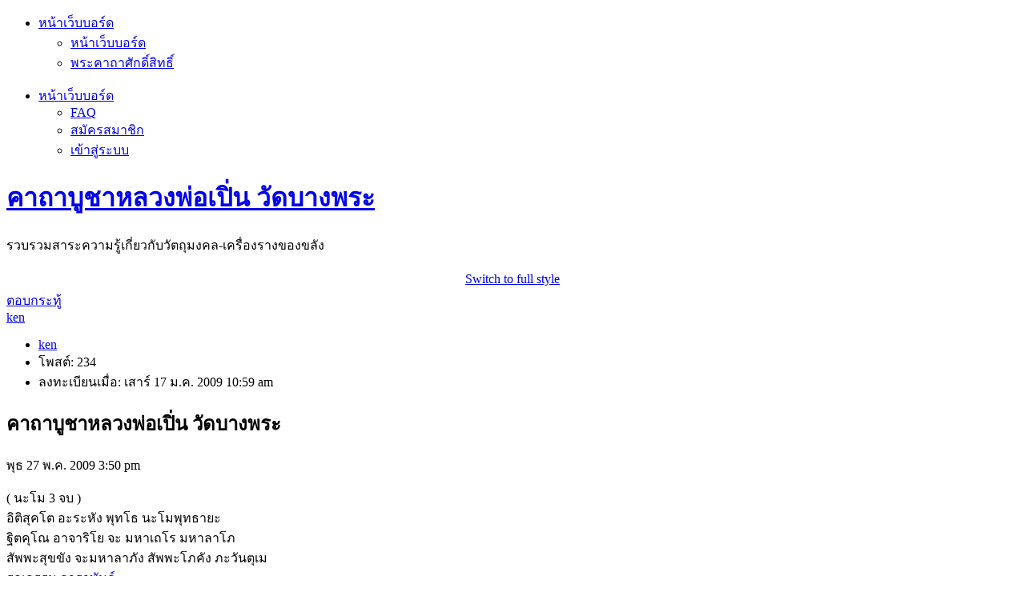

--- FILE ---
content_type: text/html; charset=UTF-8
request_url: http://www.navaraht.com/forum/forum45/topic1514.html?mobile=mobile
body_size: 2990
content:
<!DOCTYPE html>
<html dir="ltr" lang="th" xml:lang="th" class="nojs">
<head>
<meta http-equiv="content-type" content="text/html; charset=UTF-8" />
<meta name="viewport" content="width=device-width, initial-scale=1.0"/> 

<title>กระดานสนทนา NAVARAHT &quot;นวรัตน์ดอทคอม&quot; &bull; คาถาบูชาหลวงพ่อเปิ่น วัดบางพระ : พระคาถาศักดิ์สิทธิ์</title>
<!--
	phpBB style name: Artodia: Mobile and SEO
	Based on style:   prosilver (this is the default phpBB3 style)
	Original author:  Tom Beddard ( http://www.subBlue.com/ )
	Modified by:	  Vjacheslav Trushkin ( http://www.artodia.com/ )
-->
<link href="http://www.navaraht.com/forum/styles/art_mobile/theme/style.css" rel="stylesheet" type="text/css" />
<script src="http://www.navaraht.com/forum/styles/art_mobile/template/mobile.js"></script>
</head>

<body id="phpbb" class="section-viewtopic ltr">

<div id="page-header" class="nav-block gradient menu-1">
    <ul id="page-header-start">
        <li><a href="javascript:void(0);" class="menu-link back"><span>หน้าเว็บบอร์ด</span></a>
            <ul class="sub" itemscope="itemscope">
                <li><a href="http://www.navaraht.com/forum/" itemprop="url" rel="up">หน้าเว็บบอร์ด</a></li>
                 
                    <li><a href="http://www.navaraht.com/forum/forum45/" itemprop="url" rel="up">พระคาถาศักดิ์สิทธิ์</a></li>
                   
            </ul>
        </li>
    </ul>
    <ul id="page-header-menu">
        <li><a href="javascript:void(0);" class="menu-link main"><span>หน้าเว็บบอร์ด</span></a>
            <ul class="sub">
    			
				<li><a href="http://www.navaraht.com/forum/faq.php?sid=2336fa73a89b37fe666f1bca80e3bfa3"> FAQ </a></li>
				<li><a href="http://www.navaraht.com/forum/ucp.php?mode=register&amp;sid=2336fa73a89b37fe666f1bca80e3bfa3">สมัครสมาชิก</a></li>
					<li><a href="http://www.navaraht.com/forum/ucp.php?mode=login&amp;sid=2336fa73a89b37fe666f1bca80e3bfa3"> เข้าสู่ระบบ </a></li>
				
            </ul>
        </li>
        
    </ul>
    <h1><a href="http://www.navaraht.com/forum/forum45/topic1514.html">คาถาบูชาหลวงพ่อเปิ่น วัดบางพระ</a>
        </h1>
    <p>รวบรวมสาระความรู้เกี่ยวกับวัตถุมงคล-เครื่องรางของขลัง</p>
</div>

<div id="page-body">
		<div class="mobile-style-switch mobile-style-switch-header" style="padding: 5px; text-align: center;"><a href="http://www.navaraht.com/forum/forum45/topic1514.html?mobile=desktop">Switch to full style</a></div><!-- NOTE: remove the style="display: none" when you want to have the forum description on the topic body --><div style="display: none !important;">บอร์ดที่เกี่ยวกับบทสวดมนต์ และ คาถาอาคมที่ศักดิ์สิทธิ์ต่าง ๆ<br /></div>
    <div class="buttons">
        <a href="http://www.navaraht.com/forum/posting.php?mode=reply&amp;f=45&amp;t=1514&amp;sid=2336fa73a89b37fe666f1bca80e3bfa3" class="gradient link">ตอบกระทู้</a>
    </div>

	<div id="p14529" class="block post">
        <div class="post-header">
            
                <div class="post-author gradient link">
                    <a href="http://www.navaraht.com/forum/member187.html">ken</a>
                    <ul class="sub">
                        <li><a href="http://www.navaraht.com/forum/member187.html">ken</a></li>
                		<li><span>โพสต์: 234</span></li><li><span>ลงทะเบียนเมื่อ: เสาร์ 17 ม.ค. 2009 10:59 am</span></li>

                    </ul>
                </div>
            
            <h2>คาถาบูชาหลวงพ่อเปิ่น วัดบางพระ</h2>
        </div>
        <p class="post-time">พุธ 27 พ.ค. 2009 3:50 pm</p>

		<div class="postbody">
			

			( นะโม 3 จบ )<br />อิติสุคโต อะระหัง พุทโธ นะโมพุทธายะ<br />ฐิตคุโณ อาจาริโย จะ มหาเถโร มหาลาโภ<br />สัพพะสุขขัง จะมหาลาภัง สัพพะโภคัง ภะวันตุเม

			

		</div>

		

		</dl>
	
	</div>

	<div id="p14530" class="block post">
        <div class="post-header">
            
                <div class="post-author gradient link">
                    <a href="http://www.navaraht.com/forum/member60.html">รณธรรม  ธาราพันธุ์</a>
                    <ul class="sub">
                        <li><a href="http://www.navaraht.com/forum/member60.html">รณธรรม  ธาราพันธุ์</a></li>
                		<li><span>โพสต์: 6586</span></li><li><span>ลงทะเบียนเมื่อ: อาทิตย์  14 ก.ย. 2008 6:00 am</span></li>

                    </ul>
                </div>
            
            <h2>Re: คาถาบูชาหลวงพ่อเปิ่น วัดบางพระ</h2>
        </div>
        <p class="post-time">พุธ 27 พ.ค. 2009 3:51 pm</p>

		<div class="postbody">
			

			<span style="color: #804000">ขอบคุณมากครับ <span style="font-weight: bold">หลวงพ่อเปิ่น</span>ผมก็นับถือมากเช่นกัน  <img src="http://www.navaraht.com/forum/images/smilies/icon_razz.gif" alt=":P" title="Razz" /> </span>

			

		</div>

		

		</dl>
	
	</div>

	<div class="buttons">
		<a href="http://www.navaraht.com/forum/posting.php?mode=reply&amp;f=45&amp;t=1514&amp;sid=2336fa73a89b37fe666f1bca80e3bfa3" class="gradient link">ตอบกระทู้</a>
        
    </div>

	<form method="post" id="jumpbox" action="http://www.navaraht.com/forum/viewforum.php" onsubmit="if(this.f.value == -1){return false;}">

	
		<fieldset class="jumpbox">
	
			<label for="f" accesskey="j">ไปที่:</label>
			<select name="f" id="f" onchange="if(this.options[this.selectedIndex].value != -1){ document.forms['jumpbox'].submit() }">
			
				<option value="-1">เลือกบอร์ด</option>
			<option value="-1">------------------</option>
				<option value="43">www.navaraht.com  ( นวรัตน์ดอทคอม )</option>
			
				<option value="17">กฎ - มารยาท และ วิธีการใช้บอร์ด ( กรุณาอ่านเพื่อความเข้าใจที่ตรงกันในการใช้บอร์ด )</option>
			
				<option value="44">ธรรมทรรศนะ</option>
			
				<option value="45" selected="selected">พระคาถาศักดิ์สิทธิ์</option>
			
				<option value="15">บทความ - เรื่องราวน่ารู้</option>
			
				<option value="40">สนทนาตามอัธยาศัย</option>
			
				<option value="50">พาเที่ยว พาชิม</option>
			
				<option value="42">อาจารย์ธรรมนูญ บุญธรรม &quot; สำนักสักยันต์บัวแปดกลีบ &quot;</option>
			
				<option value="46">Gallery</option>
			
				<option value="41">ประชาสัมพันธ์ บอกบุญ</option>
			
				<option value="32">ตลาด ซื้อ-ขาย</option>
			
				<option value="38">&nbsp; &nbsp;ศูนย์พระเครื่องเบญจพร  ( คุณเปิ้ล  ปรกโพธิ์ )</option>
			
				<option value="33">&nbsp; &nbsp;พระเครื่องสายภาคเหนือ</option>
			
				<option value="34">&nbsp; &nbsp;พระเครื่องสายภาคกลาง</option>
			
				<option value="35">&nbsp; &nbsp;พระเครื่องสายภาคใต้</option>
			
				<option value="36">&nbsp; &nbsp;พระเครื่องสายภาคอีสาน</option>
			
				<option value="37">&nbsp; &nbsp;เครื่องราง ของขลัง</option>
			
				<option value="49">&nbsp; &nbsp;วัตถุมงคลสำนักสักยันต์บัวแปดกลีบ (อ.ธรรมนูญ)</option>
			
				<option value="39">&nbsp; &nbsp;อะไรก็ขายได้</option>
			
			</select>
			<input type="submit" value="ไป" class="button2" />
		</fieldset>
	</form>
<div class="mobile-style-switch mobile-style-switch-footer" style="padding: 5px; text-align: center;"><a href="http://www.navaraht.com/forum/forum45/topic1514.html?mobile=desktop">Switch to full style</a></div>
	<div class="copyright">
	    <p class="copy-left">
	        Powered by <a href="http://www.phpbb.com/">phpBB</a> &copy; phpBB Group.
		</p>
		<p class="copy-right">
		    phpBB Mobile / SEO by <a href="http://www.artodia.com/">Artodia</a>.
        </p>
	</div>
</div>

<div id="page-footer" class="nav-block gradient menu-1">
	<p><a href="http://www.navaraht.com/forum/" accesskey="h">หน้าเว็บบอร์ด</a></p>
    <ul id="page-footer-menu">
        <li><a href="javascript:void(0);" class="menu-link main"><span>หน้าเว็บบอร์ด</span></a>
            <ul class="sub">
        		<li><a href="http://www.navaraht.com/forum/the-team.html">ทีมงาน</a></li><li><a href="http://www.navaraht.com/forum/ucp.php?mode=delete_cookies&amp;sid=2336fa73a89b37fe666f1bca80e3bfa3">ลบ Cookies</a></li>
    			<li><span>เขตเวลา GMT + 7 ชั่วโมง </span></li>
            </ul>
        </li>
        
    </ul>
</div>

</body>
</html>